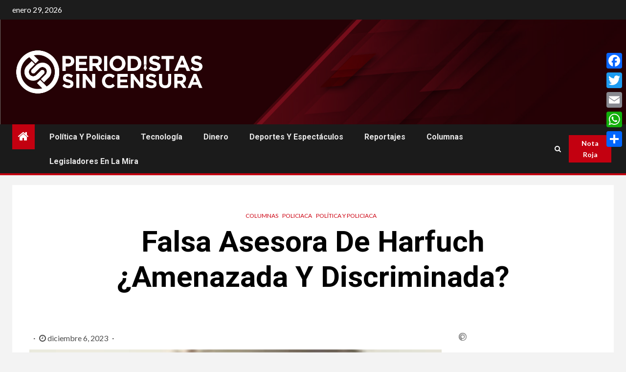

--- FILE ---
content_type: text/html; charset=UTF-8
request_url: https://www.periodistassincensura.com.mx/columna/falsa-asesora-de-harfuch-amenazada-y-discriminada/
body_size: 17984
content:
    <!doctype html>
<html lang="es">
    <head>
        <meta charset="UTF-8">
        <meta name="viewport" content="width=device-width, initial-scale=1">
        <link rel="profile" href="https://gmpg.org/xfn/11">

        <title>Falsa Asesora De Harfuch ¿Amenazada Y Discriminada? &#8211; Periodistas Sin Censura</title>
		    <!-- PVC Template -->
    <script type="text/template" id="pvc-stats-view-template">
    <i class="pvc-stats-icon large" aria-hidden="true"><svg aria-hidden="true" focusable="false" data-prefix="far" data-icon="chart-bar" role="img" xmlns="http://www.w3.org/2000/svg" viewBox="0 0 512 512" class="svg-inline--fa fa-chart-bar fa-w-16 fa-2x"><path fill="currentColor" d="M396.8 352h22.4c6.4 0 12.8-6.4 12.8-12.8V108.8c0-6.4-6.4-12.8-12.8-12.8h-22.4c-6.4 0-12.8 6.4-12.8 12.8v230.4c0 6.4 6.4 12.8 12.8 12.8zm-192 0h22.4c6.4 0 12.8-6.4 12.8-12.8V140.8c0-6.4-6.4-12.8-12.8-12.8h-22.4c-6.4 0-12.8 6.4-12.8 12.8v198.4c0 6.4 6.4 12.8 12.8 12.8zm96 0h22.4c6.4 0 12.8-6.4 12.8-12.8V204.8c0-6.4-6.4-12.8-12.8-12.8h-22.4c-6.4 0-12.8 6.4-12.8 12.8v134.4c0 6.4 6.4 12.8 12.8 12.8zM496 400H48V80c0-8.84-7.16-16-16-16H16C7.16 64 0 71.16 0 80v336c0 17.67 14.33 32 32 32h464c8.84 0 16-7.16 16-16v-16c0-8.84-7.16-16-16-16zm-387.2-48h22.4c6.4 0 12.8-6.4 12.8-12.8v-70.4c0-6.4-6.4-12.8-12.8-12.8h-22.4c-6.4 0-12.8 6.4-12.8 12.8v70.4c0 6.4 6.4 12.8 12.8 12.8z" class=""></path></svg></i> 
	34582 <%= total_view %> Vistas Totales	<% if ( today_view > 0 ) { %>
		<span class="views_today">, 18 <%= today_view %> Vistas del Día</span>
	<% } %>
	</span>
	</script>
		    <meta name='robots' content='max-image-preview:large' />
<link rel='dns-prefetch' href='//static.addtoany.com' />
<link rel='dns-prefetch' href='//fonts.googleapis.com' />
<link rel="alternate" type="application/rss+xml" title="Periodistas Sin Censura &raquo; Feed" href="https://www.periodistassincensura.com.mx/feed/" />
<link rel="alternate" type="application/rss+xml" title="Periodistas Sin Censura &raquo; Feed de los comentarios" href="https://www.periodistassincensura.com.mx/comments/feed/" />
<link rel="alternate" type="application/rss+xml" title="Periodistas Sin Censura &raquo; Comentario Falsa Asesora De Harfuch ¿Amenazada Y Discriminada? del feed" href="https://www.periodistassincensura.com.mx/columna/falsa-asesora-de-harfuch-amenazada-y-discriminada/feed/" />
<script type="text/javascript">
/* <![CDATA[ */
window._wpemojiSettings = {"baseUrl":"https:\/\/s.w.org\/images\/core\/emoji\/14.0.0\/72x72\/","ext":".png","svgUrl":"https:\/\/s.w.org\/images\/core\/emoji\/14.0.0\/svg\/","svgExt":".svg","source":{"concatemoji":"https:\/\/www.periodistassincensura.com.mx\/wp-includes\/js\/wp-emoji-release.min.js?ver=6.4.7"}};
/*! This file is auto-generated */
!function(i,n){var o,s,e;function c(e){try{var t={supportTests:e,timestamp:(new Date).valueOf()};sessionStorage.setItem(o,JSON.stringify(t))}catch(e){}}function p(e,t,n){e.clearRect(0,0,e.canvas.width,e.canvas.height),e.fillText(t,0,0);var t=new Uint32Array(e.getImageData(0,0,e.canvas.width,e.canvas.height).data),r=(e.clearRect(0,0,e.canvas.width,e.canvas.height),e.fillText(n,0,0),new Uint32Array(e.getImageData(0,0,e.canvas.width,e.canvas.height).data));return t.every(function(e,t){return e===r[t]})}function u(e,t,n){switch(t){case"flag":return n(e,"\ud83c\udff3\ufe0f\u200d\u26a7\ufe0f","\ud83c\udff3\ufe0f\u200b\u26a7\ufe0f")?!1:!n(e,"\ud83c\uddfa\ud83c\uddf3","\ud83c\uddfa\u200b\ud83c\uddf3")&&!n(e,"\ud83c\udff4\udb40\udc67\udb40\udc62\udb40\udc65\udb40\udc6e\udb40\udc67\udb40\udc7f","\ud83c\udff4\u200b\udb40\udc67\u200b\udb40\udc62\u200b\udb40\udc65\u200b\udb40\udc6e\u200b\udb40\udc67\u200b\udb40\udc7f");case"emoji":return!n(e,"\ud83e\udef1\ud83c\udffb\u200d\ud83e\udef2\ud83c\udfff","\ud83e\udef1\ud83c\udffb\u200b\ud83e\udef2\ud83c\udfff")}return!1}function f(e,t,n){var r="undefined"!=typeof WorkerGlobalScope&&self instanceof WorkerGlobalScope?new OffscreenCanvas(300,150):i.createElement("canvas"),a=r.getContext("2d",{willReadFrequently:!0}),o=(a.textBaseline="top",a.font="600 32px Arial",{});return e.forEach(function(e){o[e]=t(a,e,n)}),o}function t(e){var t=i.createElement("script");t.src=e,t.defer=!0,i.head.appendChild(t)}"undefined"!=typeof Promise&&(o="wpEmojiSettingsSupports",s=["flag","emoji"],n.supports={everything:!0,everythingExceptFlag:!0},e=new Promise(function(e){i.addEventListener("DOMContentLoaded",e,{once:!0})}),new Promise(function(t){var n=function(){try{var e=JSON.parse(sessionStorage.getItem(o));if("object"==typeof e&&"number"==typeof e.timestamp&&(new Date).valueOf()<e.timestamp+604800&&"object"==typeof e.supportTests)return e.supportTests}catch(e){}return null}();if(!n){if("undefined"!=typeof Worker&&"undefined"!=typeof OffscreenCanvas&&"undefined"!=typeof URL&&URL.createObjectURL&&"undefined"!=typeof Blob)try{var e="postMessage("+f.toString()+"("+[JSON.stringify(s),u.toString(),p.toString()].join(",")+"));",r=new Blob([e],{type:"text/javascript"}),a=new Worker(URL.createObjectURL(r),{name:"wpTestEmojiSupports"});return void(a.onmessage=function(e){c(n=e.data),a.terminate(),t(n)})}catch(e){}c(n=f(s,u,p))}t(n)}).then(function(e){for(var t in e)n.supports[t]=e[t],n.supports.everything=n.supports.everything&&n.supports[t],"flag"!==t&&(n.supports.everythingExceptFlag=n.supports.everythingExceptFlag&&n.supports[t]);n.supports.everythingExceptFlag=n.supports.everythingExceptFlag&&!n.supports.flag,n.DOMReady=!1,n.readyCallback=function(){n.DOMReady=!0}}).then(function(){return e}).then(function(){var e;n.supports.everything||(n.readyCallback(),(e=n.source||{}).concatemoji?t(e.concatemoji):e.wpemoji&&e.twemoji&&(t(e.twemoji),t(e.wpemoji)))}))}((window,document),window._wpemojiSettings);
/* ]]> */
</script>
<style id='wp-emoji-styles-inline-css' type='text/css'>

	img.wp-smiley, img.emoji {
		display: inline !important;
		border: none !important;
		box-shadow: none !important;
		height: 1em !important;
		width: 1em !important;
		margin: 0 0.07em !important;
		vertical-align: -0.1em !important;
		background: none !important;
		padding: 0 !important;
	}
</style>
<link rel='stylesheet' id='wp-block-library-css' href='https://www.periodistassincensura.com.mx/wp-includes/css/dist/block-library/style.min.css?ver=6.4.7' type='text/css' media='all' />
<style id='classic-theme-styles-inline-css' type='text/css'>
/*! This file is auto-generated */
.wp-block-button__link{color:#fff;background-color:#32373c;border-radius:9999px;box-shadow:none;text-decoration:none;padding:calc(.667em + 2px) calc(1.333em + 2px);font-size:1.125em}.wp-block-file__button{background:#32373c;color:#fff;text-decoration:none}
</style>
<style id='global-styles-inline-css' type='text/css'>
body{--wp--preset--color--black: #000000;--wp--preset--color--cyan-bluish-gray: #abb8c3;--wp--preset--color--white: #ffffff;--wp--preset--color--pale-pink: #f78da7;--wp--preset--color--vivid-red: #cf2e2e;--wp--preset--color--luminous-vivid-orange: #ff6900;--wp--preset--color--luminous-vivid-amber: #fcb900;--wp--preset--color--light-green-cyan: #7bdcb5;--wp--preset--color--vivid-green-cyan: #00d084;--wp--preset--color--pale-cyan-blue: #8ed1fc;--wp--preset--color--vivid-cyan-blue: #0693e3;--wp--preset--color--vivid-purple: #9b51e0;--wp--preset--gradient--vivid-cyan-blue-to-vivid-purple: linear-gradient(135deg,rgba(6,147,227,1) 0%,rgb(155,81,224) 100%);--wp--preset--gradient--light-green-cyan-to-vivid-green-cyan: linear-gradient(135deg,rgb(122,220,180) 0%,rgb(0,208,130) 100%);--wp--preset--gradient--luminous-vivid-amber-to-luminous-vivid-orange: linear-gradient(135deg,rgba(252,185,0,1) 0%,rgba(255,105,0,1) 100%);--wp--preset--gradient--luminous-vivid-orange-to-vivid-red: linear-gradient(135deg,rgba(255,105,0,1) 0%,rgb(207,46,46) 100%);--wp--preset--gradient--very-light-gray-to-cyan-bluish-gray: linear-gradient(135deg,rgb(238,238,238) 0%,rgb(169,184,195) 100%);--wp--preset--gradient--cool-to-warm-spectrum: linear-gradient(135deg,rgb(74,234,220) 0%,rgb(151,120,209) 20%,rgb(207,42,186) 40%,rgb(238,44,130) 60%,rgb(251,105,98) 80%,rgb(254,248,76) 100%);--wp--preset--gradient--blush-light-purple: linear-gradient(135deg,rgb(255,206,236) 0%,rgb(152,150,240) 100%);--wp--preset--gradient--blush-bordeaux: linear-gradient(135deg,rgb(254,205,165) 0%,rgb(254,45,45) 50%,rgb(107,0,62) 100%);--wp--preset--gradient--luminous-dusk: linear-gradient(135deg,rgb(255,203,112) 0%,rgb(199,81,192) 50%,rgb(65,88,208) 100%);--wp--preset--gradient--pale-ocean: linear-gradient(135deg,rgb(255,245,203) 0%,rgb(182,227,212) 50%,rgb(51,167,181) 100%);--wp--preset--gradient--electric-grass: linear-gradient(135deg,rgb(202,248,128) 0%,rgb(113,206,126) 100%);--wp--preset--gradient--midnight: linear-gradient(135deg,rgb(2,3,129) 0%,rgb(40,116,252) 100%);--wp--preset--font-size--small: 13px;--wp--preset--font-size--medium: 20px;--wp--preset--font-size--large: 36px;--wp--preset--font-size--x-large: 42px;--wp--preset--spacing--20: 0.44rem;--wp--preset--spacing--30: 0.67rem;--wp--preset--spacing--40: 1rem;--wp--preset--spacing--50: 1.5rem;--wp--preset--spacing--60: 2.25rem;--wp--preset--spacing--70: 3.38rem;--wp--preset--spacing--80: 5.06rem;--wp--preset--shadow--natural: 6px 6px 9px rgba(0, 0, 0, 0.2);--wp--preset--shadow--deep: 12px 12px 50px rgba(0, 0, 0, 0.4);--wp--preset--shadow--sharp: 6px 6px 0px rgba(0, 0, 0, 0.2);--wp--preset--shadow--outlined: 6px 6px 0px -3px rgba(255, 255, 255, 1), 6px 6px rgba(0, 0, 0, 1);--wp--preset--shadow--crisp: 6px 6px 0px rgba(0, 0, 0, 1);}:where(.is-layout-flex){gap: 0.5em;}:where(.is-layout-grid){gap: 0.5em;}body .is-layout-flow > .alignleft{float: left;margin-inline-start: 0;margin-inline-end: 2em;}body .is-layout-flow > .alignright{float: right;margin-inline-start: 2em;margin-inline-end: 0;}body .is-layout-flow > .aligncenter{margin-left: auto !important;margin-right: auto !important;}body .is-layout-constrained > .alignleft{float: left;margin-inline-start: 0;margin-inline-end: 2em;}body .is-layout-constrained > .alignright{float: right;margin-inline-start: 2em;margin-inline-end: 0;}body .is-layout-constrained > .aligncenter{margin-left: auto !important;margin-right: auto !important;}body .is-layout-constrained > :where(:not(.alignleft):not(.alignright):not(.alignfull)){max-width: var(--wp--style--global--content-size);margin-left: auto !important;margin-right: auto !important;}body .is-layout-constrained > .alignwide{max-width: var(--wp--style--global--wide-size);}body .is-layout-flex{display: flex;}body .is-layout-flex{flex-wrap: wrap;align-items: center;}body .is-layout-flex > *{margin: 0;}body .is-layout-grid{display: grid;}body .is-layout-grid > *{margin: 0;}:where(.wp-block-columns.is-layout-flex){gap: 2em;}:where(.wp-block-columns.is-layout-grid){gap: 2em;}:where(.wp-block-post-template.is-layout-flex){gap: 1.25em;}:where(.wp-block-post-template.is-layout-grid){gap: 1.25em;}.has-black-color{color: var(--wp--preset--color--black) !important;}.has-cyan-bluish-gray-color{color: var(--wp--preset--color--cyan-bluish-gray) !important;}.has-white-color{color: var(--wp--preset--color--white) !important;}.has-pale-pink-color{color: var(--wp--preset--color--pale-pink) !important;}.has-vivid-red-color{color: var(--wp--preset--color--vivid-red) !important;}.has-luminous-vivid-orange-color{color: var(--wp--preset--color--luminous-vivid-orange) !important;}.has-luminous-vivid-amber-color{color: var(--wp--preset--color--luminous-vivid-amber) !important;}.has-light-green-cyan-color{color: var(--wp--preset--color--light-green-cyan) !important;}.has-vivid-green-cyan-color{color: var(--wp--preset--color--vivid-green-cyan) !important;}.has-pale-cyan-blue-color{color: var(--wp--preset--color--pale-cyan-blue) !important;}.has-vivid-cyan-blue-color{color: var(--wp--preset--color--vivid-cyan-blue) !important;}.has-vivid-purple-color{color: var(--wp--preset--color--vivid-purple) !important;}.has-black-background-color{background-color: var(--wp--preset--color--black) !important;}.has-cyan-bluish-gray-background-color{background-color: var(--wp--preset--color--cyan-bluish-gray) !important;}.has-white-background-color{background-color: var(--wp--preset--color--white) !important;}.has-pale-pink-background-color{background-color: var(--wp--preset--color--pale-pink) !important;}.has-vivid-red-background-color{background-color: var(--wp--preset--color--vivid-red) !important;}.has-luminous-vivid-orange-background-color{background-color: var(--wp--preset--color--luminous-vivid-orange) !important;}.has-luminous-vivid-amber-background-color{background-color: var(--wp--preset--color--luminous-vivid-amber) !important;}.has-light-green-cyan-background-color{background-color: var(--wp--preset--color--light-green-cyan) !important;}.has-vivid-green-cyan-background-color{background-color: var(--wp--preset--color--vivid-green-cyan) !important;}.has-pale-cyan-blue-background-color{background-color: var(--wp--preset--color--pale-cyan-blue) !important;}.has-vivid-cyan-blue-background-color{background-color: var(--wp--preset--color--vivid-cyan-blue) !important;}.has-vivid-purple-background-color{background-color: var(--wp--preset--color--vivid-purple) !important;}.has-black-border-color{border-color: var(--wp--preset--color--black) !important;}.has-cyan-bluish-gray-border-color{border-color: var(--wp--preset--color--cyan-bluish-gray) !important;}.has-white-border-color{border-color: var(--wp--preset--color--white) !important;}.has-pale-pink-border-color{border-color: var(--wp--preset--color--pale-pink) !important;}.has-vivid-red-border-color{border-color: var(--wp--preset--color--vivid-red) !important;}.has-luminous-vivid-orange-border-color{border-color: var(--wp--preset--color--luminous-vivid-orange) !important;}.has-luminous-vivid-amber-border-color{border-color: var(--wp--preset--color--luminous-vivid-amber) !important;}.has-light-green-cyan-border-color{border-color: var(--wp--preset--color--light-green-cyan) !important;}.has-vivid-green-cyan-border-color{border-color: var(--wp--preset--color--vivid-green-cyan) !important;}.has-pale-cyan-blue-border-color{border-color: var(--wp--preset--color--pale-cyan-blue) !important;}.has-vivid-cyan-blue-border-color{border-color: var(--wp--preset--color--vivid-cyan-blue) !important;}.has-vivid-purple-border-color{border-color: var(--wp--preset--color--vivid-purple) !important;}.has-vivid-cyan-blue-to-vivid-purple-gradient-background{background: var(--wp--preset--gradient--vivid-cyan-blue-to-vivid-purple) !important;}.has-light-green-cyan-to-vivid-green-cyan-gradient-background{background: var(--wp--preset--gradient--light-green-cyan-to-vivid-green-cyan) !important;}.has-luminous-vivid-amber-to-luminous-vivid-orange-gradient-background{background: var(--wp--preset--gradient--luminous-vivid-amber-to-luminous-vivid-orange) !important;}.has-luminous-vivid-orange-to-vivid-red-gradient-background{background: var(--wp--preset--gradient--luminous-vivid-orange-to-vivid-red) !important;}.has-very-light-gray-to-cyan-bluish-gray-gradient-background{background: var(--wp--preset--gradient--very-light-gray-to-cyan-bluish-gray) !important;}.has-cool-to-warm-spectrum-gradient-background{background: var(--wp--preset--gradient--cool-to-warm-spectrum) !important;}.has-blush-light-purple-gradient-background{background: var(--wp--preset--gradient--blush-light-purple) !important;}.has-blush-bordeaux-gradient-background{background: var(--wp--preset--gradient--blush-bordeaux) !important;}.has-luminous-dusk-gradient-background{background: var(--wp--preset--gradient--luminous-dusk) !important;}.has-pale-ocean-gradient-background{background: var(--wp--preset--gradient--pale-ocean) !important;}.has-electric-grass-gradient-background{background: var(--wp--preset--gradient--electric-grass) !important;}.has-midnight-gradient-background{background: var(--wp--preset--gradient--midnight) !important;}.has-small-font-size{font-size: var(--wp--preset--font-size--small) !important;}.has-medium-font-size{font-size: var(--wp--preset--font-size--medium) !important;}.has-large-font-size{font-size: var(--wp--preset--font-size--large) !important;}.has-x-large-font-size{font-size: var(--wp--preset--font-size--x-large) !important;}
.wp-block-navigation a:where(:not(.wp-element-button)){color: inherit;}
:where(.wp-block-post-template.is-layout-flex){gap: 1.25em;}:where(.wp-block-post-template.is-layout-grid){gap: 1.25em;}
:where(.wp-block-columns.is-layout-flex){gap: 2em;}:where(.wp-block-columns.is-layout-grid){gap: 2em;}
.wp-block-pullquote{font-size: 1.5em;line-height: 1.6;}
</style>
<link rel='stylesheet' id='dashicons-css' href='https://www.periodistassincensura.com.mx/wp-includes/css/dashicons.min.css?ver=6.4.7' type='text/css' media='all' />
<link rel='stylesheet' id='everest-forms-general-css' href='https://www.periodistassincensura.com.mx/wp-content/plugins/everest-forms/assets/css/everest-forms.css?ver=2.0.6' type='text/css' media='all' />
<link rel='stylesheet' id='a3-pvc-style-css' href='https://www.periodistassincensura.com.mx/wp-content/plugins/page-views-count/assets/css/style.min.css?ver=2.8.2' type='text/css' media='all' />
<link rel='stylesheet' id='font-awesome-css' href='https://www.periodistassincensura.com.mx/wp-content/themes/newsium/assets/font-awesome/css/font-awesome.min.css?ver=6.4.7' type='text/css' media='all' />
<link rel='stylesheet' id='bootstrap-css' href='https://www.periodistassincensura.com.mx/wp-content/themes/newsium/assets/bootstrap/css/bootstrap.min.css?ver=6.4.7' type='text/css' media='all' />
<link rel='stylesheet' id='slick-css-css' href='https://www.periodistassincensura.com.mx/wp-content/themes/newsium/assets/slick/css/slick.min.css?ver=6.4.7' type='text/css' media='all' />
<link rel='stylesheet' id='sidr-css' href='https://www.periodistassincensura.com.mx/wp-content/themes/newsium/assets/sidr/css/jquery.sidr.dark.css?ver=6.4.7' type='text/css' media='all' />
<link rel='stylesheet' id='magnific-popup-css' href='https://www.periodistassincensura.com.mx/wp-content/themes/newsium/assets/magnific-popup/magnific-popup.css?ver=6.4.7' type='text/css' media='all' />
<link rel='stylesheet' id='newsium-google-fonts-css' href='https://fonts.googleapis.com/css?family=Roboto:100,300,400,500,700|Lato:400,300,400italic,900,700&#038;subset=latin,latin-ext' type='text/css' media='all' />
<link rel='stylesheet' id='newsium-style-css' href='https://www.periodistassincensura.com.mx/wp-content/themes/newsium/style.css?ver=3.2.0' type='text/css' media='all' />
<link rel='stylesheet' id='a3pvc-css' href='//www.periodistassincensura.com.mx/wp-content/uploads/sass/pvc.min.css?ver=1698808066' type='text/css' media='all' />
<link rel='stylesheet' id='addtoany-css' href='https://www.periodistassincensura.com.mx/wp-content/plugins/add-to-any/addtoany.min.css?ver=1.16' type='text/css' media='all' />
<style id='addtoany-inline-css' type='text/css'>
@media screen and (max-width:980px){
.a2a_floating_style.a2a_vertical_style{display:none;}
}
@media screen and (min-width:981px){
.a2a_floating_style.a2a_default_style{display:none;}
}
</style>
<script type="text/javascript" id="addtoany-core-js-before">
/* <![CDATA[ */
window.a2a_config=window.a2a_config||{};a2a_config.callbacks=[];a2a_config.overlays=[];a2a_config.templates={};a2a_localize = {
	Share: "Compartir",
	Save: "Guardar",
	Subscribe: "Suscribir",
	Email: "Correo electrónico",
	Bookmark: "Marcador",
	ShowAll: "Mostrar todo",
	ShowLess: "Mostrar menos",
	FindServices: "Encontrar servicio(s)",
	FindAnyServiceToAddTo: "Encuentra al instante cualquier servicio para añadir a",
	PoweredBy: "Funciona con",
	ShareViaEmail: "Compartir por correo electrónico",
	SubscribeViaEmail: "Suscribirse a través de correo electrónico",
	BookmarkInYourBrowser: "Añadir a marcadores de tu navegador",
	BookmarkInstructions: "Presiona «Ctrl+D» o «\u2318+D» para añadir esta página a marcadores",
	AddToYourFavorites: "Añadir a tus favoritos",
	SendFromWebOrProgram: "Enviar desde cualquier dirección o programa de correo electrónico ",
	EmailProgram: "Programa de correo electrónico",
	More: "Más&#8230;",
	ThanksForSharing: "¡Gracias por compartir!",
	ThanksForFollowing: "¡Gracias por seguirnos!"
};
/* ]]> */
</script>
<script type="text/javascript" async src="https://static.addtoany.com/menu/page.js" id="addtoany-core-js"></script>
<script type="text/javascript" src="https://www.periodistassincensura.com.mx/wp-includes/js/jquery/jquery.min.js?ver=3.7.1" id="jquery-core-js"></script>
<script type="text/javascript" src="https://www.periodistassincensura.com.mx/wp-includes/js/jquery/jquery-migrate.min.js?ver=3.4.1" id="jquery-migrate-js"></script>
<script type="text/javascript" async src="https://www.periodistassincensura.com.mx/wp-content/plugins/add-to-any/addtoany.min.js?ver=1.1" id="addtoany-jquery-js"></script>
<script type="text/javascript" src="https://www.periodistassincensura.com.mx/wp-includes/js/underscore.min.js?ver=1.13.4" id="underscore-js"></script>
<script type="text/javascript" src="https://www.periodistassincensura.com.mx/wp-includes/js/backbone.min.js?ver=1.5.0" id="backbone-js"></script>
<script type="text/javascript" id="a3-pvc-backbone-js-extra">
/* <![CDATA[ */
var pvc_vars = {"rest_api_url":"https:\/\/www.periodistassincensura.com.mx\/wp-json\/pvc\/v1","ajax_url":"https:\/\/www.periodistassincensura.com.mx\/wp-admin\/admin-ajax.php","security":"fc3dc48dd7","ajax_load_type":"admin_ajax"};
/* ]]> */
</script>
<script type="text/javascript" src="https://www.periodistassincensura.com.mx/wp-content/plugins/page-views-count/assets/js/pvc.backbone.min.js?ver=2.8.2" id="a3-pvc-backbone-js"></script>
<script type="text/javascript" id="wp-statistics-tracker-js-extra">
/* <![CDATA[ */
var WP_Statistics_Tracker_Object = {"hitRequestUrl":"https:\/\/www.periodistassincensura.com.mx\/wp-json\/wp-statistics\/v2\/hit?wp_statistics_hit_rest=yes&track_all=1&current_page_type=post&current_page_id=9444&search_query&page_uri=L2NvbHVtbmEvZmFsc2EtYXNlc29yYS1kZS1oYXJmdWNoLWFtZW5hemFkYS15LWRpc2NyaW1pbmFkYS8","keepOnlineRequestUrl":"https:\/\/www.periodistassincensura.com.mx\/wp-json\/wp-statistics\/v2\/online?wp_statistics_hit_rest=yes&track_all=1&current_page_type=post&current_page_id=9444&search_query&page_uri=L2NvbHVtbmEvZmFsc2EtYXNlc29yYS1kZS1oYXJmdWNoLWFtZW5hemFkYS15LWRpc2NyaW1pbmFkYS8","option":{"dntEnabled":"1","cacheCompatibility":""}};
/* ]]> */
</script>
<script type="text/javascript" src="https://www.periodistassincensura.com.mx/wp-content/plugins/wp-statistics/assets/js/tracker.js?ver=6.4.7" id="wp-statistics-tracker-js"></script>
<link rel="https://api.w.org/" href="https://www.periodistassincensura.com.mx/wp-json/" /><link rel="alternate" type="application/json" href="https://www.periodistassincensura.com.mx/wp-json/wp/v2/posts/9444" /><link rel="EditURI" type="application/rsd+xml" title="RSD" href="https://www.periodistassincensura.com.mx/xmlrpc.php?rsd" />
<meta name="generator" content="WordPress 6.4.7" />
<meta name="generator" content="Everest Forms 2.0.6" />
<link rel="canonical" href="https://www.periodistassincensura.com.mx/columna/falsa-asesora-de-harfuch-amenazada-y-discriminada/" />
<link rel='shortlink' href='https://www.periodistassincensura.com.mx/?p=9444' />
<link rel="alternate" type="application/json+oembed" href="https://www.periodistassincensura.com.mx/wp-json/oembed/1.0/embed?url=https%3A%2F%2Fwww.periodistassincensura.com.mx%2Fcolumna%2Ffalsa-asesora-de-harfuch-amenazada-y-discriminada%2F" />
<link rel="alternate" type="text/xml+oembed" href="https://www.periodistassincensura.com.mx/wp-json/oembed/1.0/embed?url=https%3A%2F%2Fwww.periodistassincensura.com.mx%2Fcolumna%2Ffalsa-asesora-de-harfuch-amenazada-y-discriminada%2F&#038;format=xml" />
<!-- Analytics by WP Statistics v14.3.5 - https://wp-statistics.com/ -->
<link rel="pingback" href="https://www.periodistassincensura.com.mx/xmlrpc.php">        <style type="text/css">
                        .site-title,
            .site-description {
                position: absolute;
                clip: rect(1px, 1px, 1px, 1px);
                display: none;
            }

            
                        .elementor-default .elementor-section.elementor-section-full_width > .elementor-container,
            .elementor-default .elementor-section.elementor-section-boxed > .elementor-container,
            .elementor-page .elementor-section.elementor-section-full_width > .elementor-container,
            .elementor-page .elementor-section.elementor-section-boxed > .elementor-container{
                max-width: 1500px;
            }
            .align-content-left .elementor-section-stretched,
            .align-content-right .elementor-section-stretched {
                max-width: 100%;
                left: 0 !important;
            }

        </style>
        <link rel="icon" href="https://www.periodistassincensura.com.mx/wp-content/uploads/2021/11/cropped-dadd757f-7d92-4bdf-9886-a22777f27eda-32x32.jpg" sizes="32x32" />
<link rel="icon" href="https://www.periodistassincensura.com.mx/wp-content/uploads/2021/11/cropped-dadd757f-7d92-4bdf-9886-a22777f27eda-192x192.jpg" sizes="192x192" />
<link rel="apple-touch-icon" href="https://www.periodistassincensura.com.mx/wp-content/uploads/2021/11/cropped-dadd757f-7d92-4bdf-9886-a22777f27eda-180x180.jpg" />
<meta name="msapplication-TileImage" content="https://www.periodistassincensura.com.mx/wp-content/uploads/2021/11/cropped-dadd757f-7d92-4bdf-9886-a22777f27eda-270x270.jpg" />
    </head>

<body class="post-template-default single single-post postid-9444 single-format-standard wp-custom-logo wp-embed-responsive everest-forms-no-js aft-default-mode aft-sticky-sidebar aft-hide-comment-count-in-list aft-hide-minutes-read-in-list aft-hide-date-author-in-list default-content-layout content-with-single-sidebar align-content-left">
    <div id="af-preloader">
        <div class="af-fancy-spinner">
          <div class="af-ring"></div>
          <div class="af-ring"></div>
          <div class="af-dot"></div>
        </div>
    </div>

<div id="page" class="site">
    <a class="skip-link screen-reader-text" href="#content">Saltar al contenido</a>


            <header id="masthead" class="header-style1 header-layout-1">
                
                    <div class="top-header">
        <div class="container-wrapper">
            <div class="top-bar-flex">
                <div class="top-bar-left col-2">

                    
                    <div class="date-bar-left">
                                                    <span class="topbar-date">
                                        enero 29, 2026                                    </span>

                                                                    </div>
                </div>

                <div class="top-bar-right col-2">
  						<span class="aft-small-social-menu">
  							  						</span>
                </div>
            </div>
        </div>

    </div>
<div class="main-header  data-bg"
     data-background="https://www.periodistassincensura.com.mx/wp-content/uploads/2021/11/cropped-Banner-web-01-1.jpg">
    <div class="container-wrapper">
        <div class="af-container-row af-flex-container">
            <div class="col-3 float-l pad">
                <div class="logo-brand">
                    <div class="site-branding">
                        <a href="https://www.periodistassincensura.com.mx/" class="custom-logo-link" rel="home"><img width="1535" height="403" src="https://www.periodistassincensura.com.mx/wp-content/uploads/2021/11/cropped-Logo-Final-PSC-BW-04-1.webp" class="custom-logo" alt="Periodistas Sin Censura" decoding="async" fetchpriority="high" srcset="https://www.periodistassincensura.com.mx/wp-content/uploads/2021/11/cropped-Logo-Final-PSC-BW-04-1.webp 1535w, https://www.periodistassincensura.com.mx/wp-content/uploads/2021/11/cropped-Logo-Final-PSC-BW-04-1-300x79.webp 300w, https://www.periodistassincensura.com.mx/wp-content/uploads/2021/11/cropped-Logo-Final-PSC-BW-04-1-1024x269.webp 1024w, https://www.periodistassincensura.com.mx/wp-content/uploads/2021/11/cropped-Logo-Final-PSC-BW-04-1-768x202.webp 768w" sizes="(max-width: 1535px) 100vw, 1535px" /></a>                            <p class="site-title font-family-1">
                                <a href="https://www.periodistassincensura.com.mx/"
                                   rel="home">Periodistas Sin Censura</a>
                            </p>
                        
                                                    <p class="site-description">La Otra Cara de la Noticia</p>
                                            </div>
                </div>
            </div>

            <div class="col-66 float-l pad">
                            </div>
        </div>
    </div>

</div>

                <div class="header-menu-part">
                    <div id="main-navigation-bar" class="bottom-bar">
                        <div class="navigation-section-wrapper">
                            <div class="container-wrapper">
                                <div class="header-middle-part">
                                    <div class="navigation-container">
                                        <nav class="main-navigation clearfix">
                                                                                                <span class="aft-home-icon">
                                                                                        <a href="https://www.periodistassincensura.com.mx">
                                            <i class="fa fa-home" aria-hidden="true"></i>
                                        </a>
                                    </span>
                                                                                            <span class="toggle-menu" aria-controls="primary-menu"
                                                  aria-expanded="false">
                                                 <a href="javascript:void(0)" class="aft-void-menu">
                                        <span class="screen-reader-text">
                                            Menú principal                                        </span>
                                        <i class="ham"></i>
                                                      </a>
                                    </span>
                                            <div class="menu main-menu menu-desktop show-menu-border"><ul id="primary-menu" class="menu"><li id="menu-item-2436" class="menu-item menu-item-type-taxonomy menu-item-object-category current-post-ancestor current-menu-parent current-post-parent menu-item-2436"><a href="https://www.periodistassincensura.com.mx/category/politica-y-reportajes/">Política y Policiaca</a></li>
<li id="menu-item-2440" class="menu-item menu-item-type-taxonomy menu-item-object-category menu-item-2440"><a href="https://www.periodistassincensura.com.mx/category/tecnologia/">Tecnología</a></li>
<li id="menu-item-2437" class="menu-item menu-item-type-taxonomy menu-item-object-category menu-item-2437"><a href="https://www.periodistassincensura.com.mx/category/money/">Dinero</a></li>
<li id="menu-item-2434" class="menu-item menu-item-type-taxonomy menu-item-object-category menu-item-2434"><a href="https://www.periodistassincensura.com.mx/category/deportes-y-espectaculos/">Deportes y Espectáculos</a></li>
<li id="menu-item-2432" class="menu-item menu-item-type-taxonomy menu-item-object-category menu-item-2432"><a href="https://www.periodistassincensura.com.mx/category/deportes/">Reportajes</a></li>
<li id="menu-item-2431" class="menu-item menu-item-type-taxonomy menu-item-object-category current-post-ancestor current-menu-parent current-post-parent menu-item-2431"><a href="https://www.periodistassincensura.com.mx/category/columna/">Columnas</a></li>
<li id="menu-item-9135" class="menu-item menu-item-type-taxonomy menu-item-object-category menu-item-9135"><a href="https://www.periodistassincensura.com.mx/category/legisladores/">Legisladores en la Mira</a></li>
</ul></div>                                        </nav>
                                    </div>
                                </div>
                                <div class="header-right-part">
                                    <div class="af-search-wrap">
                                        <div class="search-overlay">
                                            <a href="#" title="Search" class="search-icon">
                                                <i class="fa fa-search"></i>
                                            </a>
                                            <div class="af-search-form">
                                                <form role="search" method="get" class="search-form" action="https://www.periodistassincensura.com.mx/">
				<label>
					<span class="screen-reader-text">Buscar:</span>
					<input type="search" class="search-field" placeholder="Buscar &hellip;" value="" name="s" />
				</label>
				<input type="submit" class="search-submit" value="Buscar" />
			</form>                                            </div>
                                        </div>
                                    </div>
                                                                                                                                                            <div class="custom-menu-link">
                                                <a href="">Nota Roja</a>
                                            </div>
                                        
                                        

                                </div>
                            </div>
                        </div>
                    </div>
                </div>
            </header>

            <!-- end slider-section -->
                    <header class="entry-header pos-rel ">
        <div class="container-wrapper ">    
            <div class="read-details af-container-block-wrapper">
                <div class="entry-header-details">
                                            <div class="figure-categories figure-categories-bg">
                            <ul class="cat-links"><li class="meta-category">
                             <a class="newsium-categories category-color-1" href="https://www.periodistassincensura.com.mx/category/columna/" alt="Ver todas las entradas en Columnas"> 
                                 Columnas
                             </a>
                        </li><li class="meta-category">
                             <a class="newsium-categories category-color-1" href="https://www.periodistassincensura.com.mx/category/policiaca/" alt="Ver todas las entradas en Policiaca"> 
                                 Policiaca
                             </a>
                        </li><li class="meta-category">
                             <a class="newsium-categories category-color-1" href="https://www.periodistassincensura.com.mx/category/politica-y-reportajes/" alt="Ver todas las entradas en Política y Policiaca"> 
                                 Política y Policiaca
                             </a>
                        </li></ul>                            
                        </div>
                                       
                    <h1 class="entry-title">Falsa Asesora De Harfuch ¿Amenazada Y Discriminada?</h1>                   
                    
                </div>
            </div>
        </div>

                    </header><!-- .entry-header -->

        <!-- end slider-section -->
        
    

    <div id="content" class="container-wrapper ">
    <div class="af-container-block-wrapper clearfix">
        <div id="primary" class="content-area ">
            <main id="main" class="site-main ">
                                    <article id="post-9444" class="post-9444 post type-post status-publish format-standard has-post-thumbnail hentry category-columna category-policiaca category-politica-y-reportajes">
                        <div class="entry-content-wrap read-single">

                            
                            <div class="post-meta-share-wrapper">
                                <div class="post-meta-detail">
                                    <span class="min-read-post-format">
                                                                            </span>
                                    <span class="entry-meta">
                                                                            </span>
                                                <span class="item-metadata posts-date">
                <i class="fa fa-clock-o"></i>
                diciembre 6, 2023            </span>
                                            <span class="min-read"></span>                                </div>
                                                            </div>
                                    <div class="read-img pos-rel">
                            <div class="post-thumbnail full-width-image">
                    <img width="750" height="1624" src="https://www.periodistassincensura.com.mx/wp-content/uploads/2023/04/cara-samantha.jpg" class="attachment-newsium-featured size-newsium-featured wp-post-image" alt="" decoding="async" loading="lazy" srcset="https://www.periodistassincensura.com.mx/wp-content/uploads/2023/04/cara-samantha.jpg 750w, https://www.periodistassincensura.com.mx/wp-content/uploads/2023/04/cara-samantha-139x300.jpg 139w, https://www.periodistassincensura.com.mx/wp-content/uploads/2023/04/cara-samantha-473x1024.jpg 473w, https://www.periodistassincensura.com.mx/wp-content/uploads/2023/04/cara-samantha-709x1536.jpg 709w" sizes="(max-width: 750px) 100vw, 750px" />                </div>
            
                    <span class="min-read-post-format">

                                            </span>

        </div>
                                    
            
                                

        <div class="entry-content read-details">
            <div></div>
<div></div>
<div></div>
<div><span style="font-size: large;"> </span></div>
<div><span style="font-size: large;"> </span></div>
<p><span style="font-size: large;"><b>*Eso dice Samantha Carolina Gómez Fonseca, quien se hace pasar como colaboradora del ex titular de la SSC y actual candidato a senador</b></span></p>
<div><span style="font-size: large;"><b> </b></span></div>
<div><span style="font-size: large;"><b> </b></span></div>
<div></div>
<div><span style="font-size: large;"><b> </b></span></div>
<div><span style="font-size: large;"><b>*En este espacio se han publicado en diversas ocasiones los actos de corrupción que presuntamente comete en el Reclusorio Sur</b></span></div>
<div><span style="font-size: large;"><b> </b></span></div>
<div><span style="font-size: large;"><b> </b></span></div>
<div></div>
<div><span style="font-size: large;"><b> </b></span></div>
<div><span style="font-size: large;"><b>*Custodios de ese penal y familiares de reos aseguran que esa persona es la encargada de rentar celulares para &#8220;desde adentro&#8221; se cometan extorsiones, robos, secuestros y asesinatos<br />
</b></span></p>
<div><span style="font-size: large;"><b> </b></span></div>
<div><span style="font-size: large;"><b> </b></span></div>
<div><span style="font-size: large;"><b> </b></span></div>
<div><span style="font-size: large;"><b> </b></span></div>
<div><span style="font-size: large;"><b>*Gómez Fonseca señala erróneamente que en este espacio se le ha amenazado y discriminado e incluso levantó una denuncia ante la FGJCDMX, la cual derivó en un apercibimiento</b></span></div>
<div><span style="font-size: large;"><b> </b></span></div>
<div><span style="font-size: large;"><b> </b></span></div>
<div><span style="font-size: large;"><b> </b></span></div>
</div>
<div><span style="font-size: large;"><b> </b></span></div>
<div>
<div></div>
<div><span style="font-size: large;"><b>*Se toma fotografías con políticos reconocidos de la 4T para presumirlos como sus &#8220;amigos&#8221;, cuando ni siquiera la conocen; además dice que es abogada y defensora de los Derechos Humanos</b></span></div>
<div><span style="font-size: large;"> </span></div>
<div><span style="font-size: large;"> </span></div>
<div><span style="font-size: large;"> </span></div>
<div><span style="font-size: large;"> </span></div>
<div><span style="font-size: large;"><b> </b></span></div>
<div><span style="font-size: large;"><b>PLUMA FUENTE</b></span></div>
<div><span style="font-size: large;"><b>JUAN BERMÚDEZ</b></span></div>
<div><span style="font-size: large;"> </span></div>
<div><span style="font-size: large;"> </span></div>
<div><span style="font-size: large;"> </span></div>
<div><span style="font-size: large;"> </span></div>
<div><span style="font-size: large;"> </span></div>
<div><span style="font-size: large;">Ahora resulta estimados lectores, que para la Fiscalía General de Justicia de la Ciudad de México (FGJCDMX), a cargo de Ernestina Godoy Ramos <img loading="lazy" decoding="async" class="size-medium wp-image-3733 alignright" src="https://www.periodistassincensura.com.mx/wp-content/uploads/2022/04/ERNESTINA-GODOY-300x187.jpg" alt="" width="300" height="187" srcset="https://www.periodistassincensura.com.mx/wp-content/uploads/2022/04/ERNESTINA-GODOY-300x187.jpg 300w, https://www.periodistassincensura.com.mx/wp-content/uploads/2022/04/ERNESTINA-GODOY-768x479.jpg 768w, https://www.periodistassincensura.com.mx/wp-content/uploads/2022/04/ERNESTINA-GODOY.jpg 960w" sizes="(max-width: 300px) 100vw, 300px" />y para otras personas que son aprendices de todo y especialistas en nada, </span>muchos de quienes nos dedicamos a ejercer el noble oficio del periodismo somos delincuentes consumados además de que nos tildan de &#8220;amenazantes y discriminativos&#8221;.</div>
<div><span style="font-size: large;"> </span></div>
<div><span style="font-size: large;"> </span></div>
<div><span style="font-size: large;"> </span></div>
<div></div>
<div><span style="font-size: large;">Y por lo que veo, entre esos muchos está su humilde servidor. Les comento esto porque el pasado 28 de junio, la agente del Ministerio Público Helena Hortensia Corona Anaya, quien trabaja en la Fiscalía Desconcentrada de Investigación en Agencias de Investigación Especializada a Turistas e Indígenas, abrió en mi contra las carpetas de investigación CI-FIGAP/GAP3/UI-LGBT-C/D/00113/04-2023 y la CI-FIGAP/GAP3/UI-LGBT-C/D/00113/04-2023 R1 por los delitos de amenazas y discriminación. ¡Háganme el bendito favor!.</span></div>
<div><span style="font-size: large;"> </span></div>
<div><span style="font-size: large;"> </span></div>
<div><span style="font-size: large;"> </span></div>
<div><span style="font-size: large;"> </span></div>
<div><span style="font-size: large;">Me enteré de esta situación debido hace unos días a mi domicilio particular me llegó un apercibimiento &#8211;el cual tuve que firmar de recibido, no sin antes leer de qué se trataba y cuya copia está en mi poder- promovido por una persona que al parecer es integrante de la comunidad LGBTTTI identificada como Samantha Carolina Gómez Fonseca, <img loading="lazy" decoding="async" class="size-full wp-image-7501 alignleft" src="https://www.periodistassincensura.com.mx/wp-content/uploads/2023/04/samantha-2.jpg" alt="" width="276" height="183" />a quien he mencionado en anteriores columnas debido a que por su comportamiento da a notar que tiene una dudosa calidad moral y aquí se explica esa apreciación que por supuesto no es una afirmación.</span></div>
<div><span style="font-size: large;"> </span></div>
<div><span style="font-size: large;"> </span></div>
<div><span style="font-size: large;"> </span></div>
<div><span style="font-size: large;"> </span></div>
<div><span style="font-size: large;">Y es que Samantha o como realmente se llame y tenga otro tipo de preferencias sexuales &#8211;que eso a mí me importa un comino porque puede hacer con su cuerpo lo que quiera-, se ha dedicado a fastidiar a custodios y familiares de personas que se encuentran en los distintos penales de la Ciudad de México.</span></div>
<div><span style="font-size: large;"> </span></div>
<div><span style="font-size: large;"> </span></div>
</div>
<div><span style="font-size: large;"> </span></div>
<div></div>
<div>
<div><span style="font-size: large;">Y esto no lo digo yo, no lo invento, son informes que me han proporcionado estas personas que se han visto afectadas por las presuntas malas acciones que comete al interior de las cárceles, principalmente en el Reclusorio Preventivo Varonil Sur, <img loading="lazy" decoding="async" class="size-medium wp-image-7499 alignright" src="https://www.periodistassincensura.com.mx/wp-content/uploads/2023/04/samantha-300x200.webp" alt="" width="300" height="200" srcset="https://www.periodistassincensura.com.mx/wp-content/uploads/2023/04/samantha-300x200.webp 300w, https://www.periodistassincensura.com.mx/wp-content/uploads/2023/04/samantha.webp 458w" sizes="(max-width: 300px) 100vw, 300px" />donde tiene su base de operaciones y hace lo que le viene en gana con el aval del Subsecretario del Sistema Penitenciario, Omar Reyes Colmenares.</span></div>
<div><span style="font-size: large;"> </span></div>
<div><span style="font-size: large;"> </span></div>
<div><span style="font-size: large;"> </span></div>
<div><span style="font-size: large;"> </span></div>
<div><span style="font-size: large;">¿Y a qué me refiero al decir que hace lo que quiere?, a que &#8211;insisto- de acuerdo con el testimonio de custodios y familiares de reos, se dedica a introducir y rentar teléfonos celulares <img loading="lazy" decoding="async" class="size-full wp-image-7500 alignleft" src="https://www.periodistassincensura.com.mx/wp-content/uploads/2023/04/samantha-1.jpg" alt="" width="183" height="275" />en el Reclusorio Sur, para que puedan extorsionar, robar, secuestrar e incluso planear asesinatos por medio de sus familiares y amigos que se encuentran en libertad. Incluso Samantha mete sus dos teléfonos al penal &#8211;lo cual está prohibido por el reglamento del Sistema Penitenciaro- para mantener comunicación con sus contactos.</span></div>
<div><span style="font-size: large;"> </span></div>
<div><span style="font-size: large;"> </span></div>
<div><span style="font-size: large;"> </span></div>
<div><span style="font-size: large;"> </span></div>
<div><span style="font-size: large;">Los informantes señalan que Samantha Carolina alias &#8220;La Samantha&#8221; acude a dicho penal para cobrar las rentas puntuales equivalentes a 300 pesos semanales por el uso de los aparatos telefónicos. Si tomamos en cuenta que en ese lugar hay 3000 celulares, estamos hablando que cada ocho días junta 900 mil pesos, equivalentes a 3 millones 600 mil pesos mensuales y nada más en ese rubro y en ese penal.</span></div>
<div><span style="font-size: large;"> </span></div>
<div><span style="font-size: large;"> </span></div>
<div></div>
<div><span style="font-size: large;"> </span></div>
<div><span style="font-size: large;">Dicen los informantes que ese dinero se lo entrega directamente a su pareja sentimental Daniel Talavera alias &#8220;El Carnes&#8221;, quien se encuentra en el Dormitorio 1, para que este a su vez le pase su buena tajada personalmente a Omar Reyes Colmenares. </span></div>
<div><span style="font-size: large;"> </span></div>
<div><span style="font-size: large;"> </span></div>
<div><span style="font-size: large;"> </span></div>
<div><span style="font-size: large;"> </span></div>
<div><span style="font-size: large;">&#8220;Nosotros hemos visto a (Reyes) Colmenares <img loading="lazy" decoding="async" class="size-full wp-image-8276 alignleft" src="https://www.periodistassincensura.com.mx/wp-content/uploads/2023/07/omar-reyes-colmenares-00.jpg" alt="" width="143" height="174" />cuando en determinadas noches, después de las 10:00 pm, llega al dormitorio 1 para ver a &#8220;El Carnes&#8221;; es bien sabido que va por su lana y a cambio de eso, Daniel mantiene sus privilegios&#8221;, señalan los inconformes, quienes han solicitado el anonimato para evitar posibles represalias.</span></div>
<div><span style="font-size: large;"> </span></div>
<div><span style="font-size: large;"> </span></div>
<div><span style="font-size: large;"> </span></div>
<div><span style="font-size: large;">Además, con anterioridad he mencionado &#8211;de acuerdo con la información altamente confiable que me proporcionan- en este espacio, que Samantha Carolina se ostenta como defensora de los derechos humanos, como abogada &#8211;aunque no cuenta con una cédula, de acuerdo con el Registro Nacional de Profesionistas- como diputada y que incluso promete a familiares de reos que les va a ayudar para que su consanguíneo salga en libertad, claro está mediante cierta cantidad de dinero, lo cual por supuesto que no cumple y se justifica con el argumento de que &#8220;no se pudo porque la situación sí está muy complicada&#8221;.</span></div>
<div><span style="font-size: large;"> </span></div>
<div><span style="font-size: large;"> </span></div>
<div><span style="font-size: large;"> </span></div>
<div><span style="font-size: large;"> </span></div>
<div><span style="font-size: large;">También se toma fotos en eventos, con políticos reconocidos que pertenecen a la 4T <img loading="lazy" decoding="async" class="size-medium wp-image-7597 alignleft" src="https://www.periodistassincensura.com.mx/wp-content/uploads/2023/04/pic-collage-samantha-259x300.jpg" alt="" width="259" height="300" srcset="https://www.periodistassincensura.com.mx/wp-content/uploads/2023/04/pic-collage-samantha-259x300.jpg 259w, https://www.periodistassincensura.com.mx/wp-content/uploads/2023/04/pic-collage-samantha-884x1024.jpg 884w, https://www.periodistassincensura.com.mx/wp-content/uploads/2023/04/pic-collage-samantha-768x890.jpg 768w, https://www.periodistassincensura.com.mx/wp-content/uploads/2023/04/pic-collage-samantha-1326x1536.jpg 1326w, https://www.periodistassincensura.com.mx/wp-content/uploads/2023/04/pic-collage-samantha-1024x1186.jpg 1024w, https://www.periodistassincensura.com.mx/wp-content/uploads/2023/04/pic-collage-samantha.jpg 1438w" sizes="(max-width: 259px) 100vw, 259px" />y asegura que los conoce, que son muy cercanos a ella y que además los asesora políticamente, lo cual es completamente falso. Ya he tenido &#8211;estimados amigos- acercamientos con algunos funcionarios que se han retratado con Samantha y me han dicho que &#8220;no la conozco, creo que recuerdo de cuando me pidió una foto pero hasta ahí&#8221;. </span></div>
<div><span style="font-size: large;"> </span></div>
<div><span style="font-size: large;"> </span></div>
<div><span style="font-size: large;"> </span></div>
<div><span style="font-size: large;"> </span></div>
<div><span style="font-size: large;"> </span></div>
<div><span style="font-size: large;">Uno de los que se deslindó por completo de esa persona es precisamente Omar Hamid García Harfuch, <img loading="lazy" decoding="async" class="size-full wp-image-9218 alignright" src="https://www.periodistassincensura.com.mx/wp-content/uploads/harfuch-enojado.jpg" alt="" width="275" height="183" />ex Secretario de Seguridad Ciudadana  y actual candidato al Senado de la República, quien dijo que nunca ha trabajado con ella ni ha tenido tratos ni tampoco ha sido su asesora.</span></div>
<div><span style="font-size: large;"> </span></div>
<div><span style="font-size: large;"> </span></div>
<div><span style="font-size: large;"> </span></div>
<div></div>
<div></div>
<div><span style="font-size: large;">Aún así, Samantha Carolina actualmente dice que en las próximas elecciones va a ser senadora y que será &#8220;ultrapoderosa&#8221; aunque obviamente nunca lo va a lograr porque no cuenta con la preparación ni con los recursos políticos y económicos para lograr ese objetivo, a menos que su padrino Omar Reyes Colmenares<img loading="lazy" decoding="async" class="size-medium wp-image-7036 alignleft" src="https://www.periodistassincensura.com.mx/wp-content/uploads/2023/02/OMAR-REYES-COLMENARES-01-231x300.jpg" alt="" width="231" height="300" srcset="https://www.periodistassincensura.com.mx/wp-content/uploads/2023/02/OMAR-REYES-COLMENARES-01-231x300.jpg 231w, https://www.periodistassincensura.com.mx/wp-content/uploads/2023/02/OMAR-REYES-COLMENARES-01.jpg 616w" sizes="(max-width: 231px) 100vw, 231px" /> le financie esa intención con el dinero que recaba por las rentas de los teléfonos celulares.</span></div>
<div><span style="font-size: large;"> </span></div>
<div><span style="font-size: large;"> </span></div>
<div><span style="font-size: large;"> </span></div>
<div><span style="font-size: large;"> </span></div>
<div><span style="font-size: large;">Y por si fuera poco, la protagonista de esta historia cuenta con antecedentes penales, pues estuvo presa en el Reclusorio Preventivo Varonil Norte por los delitos de robo y agresión. </span>El ingreso de Gómez Fonseca fue a las 5:30 de la mañana del 03 de octubre de 2007.</div>
<div></div>
<div></div>
<div></div>
<div></div>
<div><span style="font-size: large;">Este tema decidí tratarlo en mi columna y de forma muy profesional, porque Samantha asegura en sus denuncias que la he amenazado y discriminado, cuando <strong>JAMÁS HA SUCEDIDO ESO</strong>, porque no la conozco en persona y tampoco he hablado con ella; es decir <strong>MIENTE</strong> y por eso se lo digo públicamente para que la titular del Ministerio Público que se prestó a interponer esas denuncias contra mí, esté más que enterada que Gómez Fonseca falseó en sus declaraciones. Y yo únicamente hago mi trabajo.</span></div>
<div><span style="font-size: large;"> </span></div>
<div><span style="font-size: large;"> </span></div>
<div><span style="font-size: large;"> </span></div>
<div><span style="font-size: large;"> </span></div>
<div><span style="font-size: large;">¿En qué mundo vive usted Samantha Carolina?, ´¿acaso piensa que voy a perder mi tiempo amenazandola y discriminándola? ¿yo que ganaría con hacerlo?. A mí me ha llegado la información confiable sobre sus posibles malas conductas y se han publicado, pero me queda la duda: ¿donde está la amenaza? ¿cual es la discriminación?. Señálelas porque ya las busqué y no las encuentro por ningún lado. </span></div>
<div><span style="font-size: large;"> </span></div>
<div><span style="font-size: large;"> </span></div>
<div><span style="font-size: large;"> </span></div>
<div><span style="font-size: large;"> </span></div>
<div><span style="font-size: large;">Y le recuerdo que este proceder no solo lo ha aplicado conmigo sino también con otros de mis colegas, como una forma de evitar que sigamos exhibiendo sus &#8220;negocios&#8221;. También le informo Samantha que he consultado con mis abogados y sus acciones legales contra mi persona no proceden porque carecen de sustento y veracidad, entre otras cosas e insisto, yo únicamente hago mi trabajo que es el de informar no de plasmar chismes. </span></div>
<div><span style="font-size: large;"> </span></div>
<div><span style="font-size: large;"> </span></div>
<div><span style="font-size: large;"> </span></div>
<div><span style="font-size: large;"> </span></div>
<div><span style="font-size: large;"> </span></div>
<div><span style="font-size: large;">Mejor compórtese, ya no meta celulares de forma ilegal al Reclusorio Sur, deje de acosar sexualmente y amedrentar a los custodios<img loading="lazy" decoding="async" class="size-full wp-image-6776 alignleft" src="https://www.periodistassincensura.com.mx/wp-content/uploads/2023/01/custodios.jpg" alt="" width="300" height="168" /> a quienes ya los tiene &#8220;hasta la madre&#8221; &#8211;ellos mismos así lo dicen-; y por su causa, Reyes Colmenares ya no le permite mantener consigo sus aparatos telefónicos en horas de trabajo y obviamente se ven impedidos de avisar sobre cualquier situación de emergencia que llegue a ocurrir en esa cárcel. Incluso, ya han sido encarcelados algunos guardias cuando han sido &#8220;sorprendidos&#8221; utilizando celulares en el interior del reclusorio.</span></div>
<div><span style="font-size: large;"> </span></div>
<div><span style="font-size: large;"> </span></div>
<div><span style="font-size: large;"> </span></div>
<div><span style="font-size: large;"> </span></div>
<div><span style="font-size: large;">Y deje de fantasear con que es diputada y próximamente senadora &#8211;pues además ya hasta está ofreciendo chambas- pues con los que se ha fotografiado ni la conocen; además, su nombre ni siquiera figura en las listas de candidatos plurinominales ni de representación proporcional en ningún partido político. Ya hasta aquí le dejamos, porque considero que no vale la pena seguirle dedicando más líneas a su persona. Pero no sin antes hacerle saber, que cualquier cosa que me suceda o a mí familia, la responsabilizo directamente a usted y a la Ministerio Público que promovió las denuncias. Aquí lo dejo de manifiesto.</span></div>
<div><span style="font-size: large;"> </span></div>
<div><span style="font-size: large;"> </span></div>
<div><span style="font-size: large;"> </span></div>
<div><span style="font-size: large;"><b> </b></span></div>
<div><span style="font-size: large;"><b> </b></span></div>
<div><span style="font-size: large;"><b>APUNTES FIDEDIGNOS</b></span></div>
<div><span style="font-size: large;"> </span></div>
<div><span style="font-size: large;"> </span></div>
<div><span style="font-size: large;"> </span></div>
<div><span style="font-size: large;"> </span></div>
<div><span style="font-size: large;">En otro tema muchísimo más agradable estimados lectores, les comento que el ministro de la Suprema Corte de Justicia de la Nación (SCJN), Javier Laynez,<img loading="lazy" decoding="async" class="size-full wp-image-9445 alignright" src="https://www.periodistassincensura.com.mx/wp-content/uploads/javier-laynez.jpg" alt="" width="202" height="144" /> ha dado una bocanada de aire al Poder Judicial de de la Federación (PJF) luego de que concediera una suspensión con la que se frena la desaparición de 13 fideicomisos cuyos recursos ascienden a más de 15 mil millones de pesos.</span></div>
<div><span style="font-size: large;"> </span></div>
<div><span style="font-size: large;"> </span></div>
<div><span style="font-size: large;"> </span></div>
<div><span style="font-size: large;">Fue en la noche del martes 5 de diciembre que se dio a conocer que el ministro admitió a trámite las acciones de inconstitucionalidad que fueron promovidas por legisladores de la oposición con el objetivo de que el PJF no se quede sin estos recursos.<br />
</span></div>
<div><span style="font-size: large;"> </span></div>
<div><span style="font-size: large;"> </span></div>
<div><span style="font-size: large;"> </span></div>
<div><span style="font-size: large;"> </span></div>
<div><span style="font-size: large;">La acción de inconstitucionalidad 214/2023 fue presentada por senadores y la 220/2023 fue interpuesta por los diputados&#8230;.<b>¡¡¡¡¡SEGUIREMOS INFORMANDO!!!!!</b></span></div>
<div><b><span style="font-size: large;"> </span></b></div>
<div><b><span style="font-size: large;"> </span></b></div>
<div><b><span style="font-size: large;"> </span></b></div>
<div><b><span style="font-size: large;"> </span></b></div>
<div><b><span style="font-size: large;">DUDAS, COMENTARIOS, ACLARACIONES Y AMENAZAS:<br />
</span></b></div>
<div><b><span style="font-size: large;"><a href="/cdn-cgi/l/email-protection" class="__cf_email__" data-cfemail="4a203f2b24292225382f3a25383e2f382579730a2d272b232664292527">[email&#160;protected]</a></span></b></div>
</div>
<div class="pvc_clear"></div>
<p id="pvc_stats_9444" class="pvc_stats all  pvc_load_by_ajax_update" data-element-id="9444" style=""><i class="pvc-stats-icon large" aria-hidden="true"><svg aria-hidden="true" focusable="false" data-prefix="far" data-icon="chart-bar" role="img" xmlns="http://www.w3.org/2000/svg" viewBox="0 0 512 512" class="svg-inline--fa fa-chart-bar fa-w-16 fa-2x"><path fill="currentColor" d="M396.8 352h22.4c6.4 0 12.8-6.4 12.8-12.8V108.8c0-6.4-6.4-12.8-12.8-12.8h-22.4c-6.4 0-12.8 6.4-12.8 12.8v230.4c0 6.4 6.4 12.8 12.8 12.8zm-192 0h22.4c6.4 0 12.8-6.4 12.8-12.8V140.8c0-6.4-6.4-12.8-12.8-12.8h-22.4c-6.4 0-12.8 6.4-12.8 12.8v198.4c0 6.4 6.4 12.8 12.8 12.8zm96 0h22.4c6.4 0 12.8-6.4 12.8-12.8V204.8c0-6.4-6.4-12.8-12.8-12.8h-22.4c-6.4 0-12.8 6.4-12.8 12.8v134.4c0 6.4 6.4 12.8 12.8 12.8zM496 400H48V80c0-8.84-7.16-16-16-16H16C7.16 64 0 71.16 0 80v336c0 17.67 14.33 32 32 32h464c8.84 0 16-7.16 16-16v-16c0-8.84-7.16-16-16-16zm-387.2-48h22.4c6.4 0 12.8-6.4 12.8-12.8v-70.4c0-6.4-6.4-12.8-12.8-12.8h-22.4c-6.4 0-12.8 6.4-12.8 12.8v70.4c0 6.4 6.4 12.8 12.8 12.8z" class=""></path></svg></i> <img loading="lazy" decoding="async" width="16" height="16" alt="Loading" src="https://www.periodistassincensura.com.mx/wp-content/plugins/page-views-count/ajax-loader-2x.gif" border=0 /></p>
<div class="pvc_clear"></div>
<div class="addtoany_share_save_container addtoany_content addtoany_content_bottom"><div class="a2a_kit a2a_kit_size_32 addtoany_list" data-a2a-url="https://www.periodistassincensura.com.mx/columna/falsa-asesora-de-harfuch-amenazada-y-discriminada/" data-a2a-title="Falsa Asesora De Harfuch ¿Amenazada Y Discriminada?"><a class="a2a_button_facebook" href="https://www.addtoany.com/add_to/facebook?linkurl=https%3A%2F%2Fwww.periodistassincensura.com.mx%2Fcolumna%2Ffalsa-asesora-de-harfuch-amenazada-y-discriminada%2F&amp;linkname=Falsa%20Asesora%20De%20Harfuch%20%C2%BFAmenazada%20Y%20Discriminada%3F" title="Facebook" rel="nofollow noopener" target="_blank"></a><a class="a2a_button_twitter" href="https://www.addtoany.com/add_to/twitter?linkurl=https%3A%2F%2Fwww.periodistassincensura.com.mx%2Fcolumna%2Ffalsa-asesora-de-harfuch-amenazada-y-discriminada%2F&amp;linkname=Falsa%20Asesora%20De%20Harfuch%20%C2%BFAmenazada%20Y%20Discriminada%3F" title="Twitter" rel="nofollow noopener" target="_blank"></a><a class="a2a_button_email" href="https://www.addtoany.com/add_to/email?linkurl=https%3A%2F%2Fwww.periodistassincensura.com.mx%2Fcolumna%2Ffalsa-asesora-de-harfuch-amenazada-y-discriminada%2F&amp;linkname=Falsa%20Asesora%20De%20Harfuch%20%C2%BFAmenazada%20Y%20Discriminada%3F" title="Email" rel="nofollow noopener" target="_blank"></a><a class="a2a_button_whatsapp" href="https://www.addtoany.com/add_to/whatsapp?linkurl=https%3A%2F%2Fwww.periodistassincensura.com.mx%2Fcolumna%2Ffalsa-asesora-de-harfuch-amenazada-y-discriminada%2F&amp;linkname=Falsa%20Asesora%20De%20Harfuch%20%C2%BFAmenazada%20Y%20Discriminada%3F" title="WhatsApp" rel="nofollow noopener" target="_blank"></a><a class="a2a_dd addtoany_share_save addtoany_share" href="https://www.addtoany.com/share"></a></div></div>                            <div class="post-item-metadata entry-meta">
                                    </div>
                                            </div><!-- .entry-content -->
                        </div>
                        <div class="aft-comment-related-wrap">
                            
<div id="comments" class="comments-area">

		<div id="respond" class="comment-respond">
		<h3 id="reply-title" class="comment-reply-title">Deja una respuesta <small><a rel="nofollow" id="cancel-comment-reply-link" href="/columna/falsa-asesora-de-harfuch-amenazada-y-discriminada/#respond" style="display:none;">Cancelar la respuesta</a></small></h3><form action="https://www.periodistassincensura.com.mx/wp-comments-post.php" method="post" id="commentform" class="comment-form" novalidate><p class="comment-notes"><span id="email-notes">Tu dirección de correo electrónico no será publicada.</span> <span class="required-field-message">Los campos obligatorios están marcados con <span class="required">*</span></span></p><p class="comment-form-comment"><label for="comment">Comentario <span class="required">*</span></label> <textarea id="comment" name="comment" cols="45" rows="8" maxlength="65525" required></textarea></p><p class="comment-form-author"><label for="author">Nombre <span class="required">*</span></label> <input id="author" name="author" type="text" value="" size="30" maxlength="245" autocomplete="name" required /></p>
<p class="comment-form-email"><label for="email">Correo electrónico <span class="required">*</span></label> <input id="email" name="email" type="email" value="" size="30" maxlength="100" aria-describedby="email-notes" autocomplete="email" required /></p>
<p class="comment-form-url"><label for="url">Web</label> <input id="url" name="url" type="url" value="" size="30" maxlength="200" autocomplete="url" /></p>
<p class="comment-form-cookies-consent"><input id="wp-comment-cookies-consent" name="wp-comment-cookies-consent" type="checkbox" value="yes" /> <label for="wp-comment-cookies-consent">Guarda mi nombre, correo electrónico y web en este navegador para la próxima vez que comente.</label></p>
<p class="form-submit"><input name="submit" type="submit" id="submit" class="submit" value="Publicar el comentario" /> <input type='hidden' name='comment_post_ID' value='9444' id='comment_post_ID' />
<input type='hidden' name='comment_parent' id='comment_parent' value='0' />
</p></form>	</div><!-- #respond -->
	
</div><!-- #comments -->
                            
                            
<div class="promotionspace enable-promotionspace">

        <div class="af-reated-posts grid-layout">
                            <h4 class="widget-title header-after1">
                            <span class="header-after">
                                Más historias                            </span>
                </h4>
                        <div class="af-container-row clearfix">
                                    <div class="col-3 float-l pad latest-posts-grid af-sec-post" data-mh="latest-posts-grid">
                        <div class="read-single color-pad af-category-inside-img">
                            <div class="read-img pos-rel read-bg-img">
                                <a href="https://www.periodistassincensura.com.mx/columna/inservibles-inhibidores-de-senal-en-reclusorios/">
                                <img width="258" height="180" src="https://www.periodistassincensura.com.mx/wp-content/uploads/2026/01/reos-celular.webp" class="attachment-newsium-medium size-newsium-medium wp-post-image" alt="" decoding="async" loading="lazy" />                                </a>
                                <div class="read-categories">
                                                                                <ul class="cat-links"><li class="meta-category">
                             <a class="newsium-categories category-color-1" href="https://www.periodistassincensura.com.mx/category/columna/" alt="Ver todas las entradas en Columnas"> 
                                 Columnas
                             </a>
                        </li><li class="meta-category">
                             <a class="newsium-categories category-color-1" href="https://www.periodistassincensura.com.mx/category/politica-y-reportajes/" alt="Ver todas las entradas en Política y Policiaca"> 
                                 Política y Policiaca
                             </a>
                        </li></ul>                                </div>
                                <span class="min-read-post-format af-with-category">
                                <span class="min-read"></span>
                                </span>

                            </div>
                            <div class="read-details color-tp-pad no-color-pad">
                                <div class="read-title">
                                    <h4>
                                        <a href="https://www.periodistassincensura.com.mx/columna/inservibles-inhibidores-de-senal-en-reclusorios/">¡Inservibles! Inhibidores De Señal En Reclusorios</a>
                                    </h4>
                                </div>
                                <div class="entry-meta">
                                    
            <span class="author-links">

                            <span class="item-metadata posts-date">
                <i class="fa fa-clock-o"></i>
                    enero 27, 2026            </span>
                            
        </span>
                                        </div>

                            </div>
                        </div>
                    </div>
                                    <div class="col-3 float-l pad latest-posts-grid af-sec-post" data-mh="latest-posts-grid">
                        <div class="read-single color-pad af-category-inside-img">
                            <div class="read-img pos-rel read-bg-img">
                                <a href="https://www.periodistassincensura.com.mx/columna/la-scjn-y-su-falsa-austeridad/">
                                <img width="230" height="181" src="https://www.periodistassincensura.com.mx/wp-content/uploads/2026/01/camionetas-ministros.webp" class="attachment-newsium-medium size-newsium-medium wp-post-image" alt="" decoding="async" loading="lazy" />                                </a>
                                <div class="read-categories">
                                                                                <ul class="cat-links"><li class="meta-category">
                             <a class="newsium-categories category-color-1" href="https://www.periodistassincensura.com.mx/category/columna/" alt="Ver todas las entradas en Columnas"> 
                                 Columnas
                             </a>
                        </li><li class="meta-category">
                             <a class="newsium-categories category-color-1" href="https://www.periodistassincensura.com.mx/category/politica-y-reportajes/" alt="Ver todas las entradas en Política y Policiaca"> 
                                 Política y Policiaca
                             </a>
                        </li></ul>                                </div>
                                <span class="min-read-post-format af-with-category">
                                <span class="min-read"></span>
                                </span>

                            </div>
                            <div class="read-details color-tp-pad no-color-pad">
                                <div class="read-title">
                                    <h4>
                                        <a href="https://www.periodistassincensura.com.mx/columna/la-scjn-y-su-falsa-austeridad/">La SCJN Y Su Falsa Austeridad</a>
                                    </h4>
                                </div>
                                <div class="entry-meta">
                                    
            <span class="author-links">

                            <span class="item-metadata posts-date">
                <i class="fa fa-clock-o"></i>
                    enero 25, 2026            </span>
                            
        </span>
                                        </div>

                            </div>
                        </div>
                    </div>
                                    <div class="col-3 float-l pad latest-posts-grid af-sec-post" data-mh="latest-posts-grid">
                        <div class="read-single color-pad af-category-inside-img">
                            <div class="read-img pos-rel read-bg-img">
                                <a href="https://www.periodistassincensura.com.mx/politica-y-reportajes/asegura-alcalde-luis-mendoza-que-benito-juarez-se-consolida-como-el-segundo-municipio-mas-seguro-de-mexico/">
                                <img width="278" height="180" src="https://www.periodistassincensura.com.mx/wp-content/uploads/2026/01/luis-mendoza-1.webp" class="attachment-newsium-medium size-newsium-medium wp-post-image" alt="" decoding="async" loading="lazy" />                                </a>
                                <div class="read-categories">
                                                                                <ul class="cat-links"><li class="meta-category">
                             <a class="newsium-categories category-color-1" href="https://www.periodistassincensura.com.mx/category/politica-y-reportajes/" alt="Ver todas las entradas en Política y Policiaca"> 
                                 Política y Policiaca
                             </a>
                        </li></ul>                                </div>
                                <span class="min-read-post-format af-with-category">
                                <span class="min-read"></span>
                                </span>

                            </div>
                            <div class="read-details color-tp-pad no-color-pad">
                                <div class="read-title">
                                    <h4>
                                        <a href="https://www.periodistassincensura.com.mx/politica-y-reportajes/asegura-alcalde-luis-mendoza-que-benito-juarez-se-consolida-como-el-segundo-municipio-mas-seguro-de-mexico/">Asegura Alcalde Luis Mendoza Que Benito Juárez Se Consolida Como El Segundo Municipio Más Seguro De México</a>
                                    </h4>
                                </div>
                                <div class="entry-meta">
                                    
            <span class="author-links">

                            <span class="item-metadata posts-date">
                <i class="fa fa-clock-o"></i>
                    enero 23, 2026            </span>
                            
        </span>
                                        </div>

                            </div>
                        </div>
                    </div>
                            </div>

    </div>
</div>


                        </div>
                        
                        
                    </article>
                
            </main><!-- #main -->
        </div><!-- #primary -->
                



<div id="secondary" class="sidebar-area sidebar-sticky-bottom">
    <div class="theiaStickySidebar">
        <aside class="widget-area color-pad">
            <div id="widget_pvc_stats-3" class="widget newsium-widget widget_pvc_stats"><div class="pvc_clear"></div><p id="pvc_stats_9444" class="pvc_stats total_only  " data-element-id="9444"><i class="pvc-stats-icon large" aria-hidden="true"></i> <img width="16" height="16" alt="Loading" src="https://www.periodistassincensura.com.mx/wp-content/plugins/page-views-count/ajax-loader-2x.gif" border="0" /></p><div class="pvc_clear"></div></div><div id="media_image-4" class="widget newsium-widget widget_media_image"><h2 class="widget-title widget-title-1"><span>MORELOS</span></h2><a href="https://www.periodistassincensura.com.mx/category/morelos/"><img width="220" height="220" src="https://www.periodistassincensura.com.mx/wp-content/uploads/Morelos.gif" class="image wp-image-9237  attachment-full size-full" alt="" style="max-width: 100%; height: auto;" decoding="async" loading="lazy" /></a></div><div id="media_image-3" class="widget newsium-widget widget_media_image"><img width="300" height="250" src="https://www.periodistassincensura.com.mx/wp-content/uploads/2023/05/CD695572-6666-4D06-AE60-09DB90198CB7.gif" class="image wp-image-7714  attachment-full size-full" alt="" style="max-width: 100%; height: auto;" decoding="async" loading="lazy" /></div><div id="block-2" class="widget newsium-widget widget_block widget_search"><form role="search" method="get" action="https://www.periodistassincensura.com.mx/" class="wp-block-search__button-outside wp-block-search__text-button wp-block-search"    ><label class="wp-block-search__label" for="wp-block-search__input-1" >Buscar</label><div class="wp-block-search__inside-wrapper " ><input class="wp-block-search__input" id="wp-block-search__input-1" placeholder="" value="" type="search" name="s" required /><button aria-label="Buscar" class="wp-block-search__button wp-element-button" type="submit" >Buscar</button></div></form></div><div id="block-3" class="widget newsium-widget widget_block">
<div class="wp-block-group is-layout-flow wp-block-group-is-layout-flow"><div class="wp-block-group__inner-container">
<h2 class="wp-block-heading">Publicaciones Recientes</h2>


<ul class="wp-block-latest-posts__list wp-block-latest-posts"><li><a class="wp-block-latest-posts__post-title" href="https://www.periodistassincensura.com.mx/columna/inservibles-inhibidores-de-senal-en-reclusorios/">¡Inservibles! Inhibidores De Señal En Reclusorios</a></li>
<li><a class="wp-block-latest-posts__post-title" href="https://www.periodistassincensura.com.mx/columna/la-scjn-y-su-falsa-austeridad/">La SCJN Y Su Falsa Austeridad</a></li>
<li><a class="wp-block-latest-posts__post-title" href="https://www.periodistassincensura.com.mx/politica-y-reportajes/asegura-alcalde-luis-mendoza-que-benito-juarez-se-consolida-como-el-segundo-municipio-mas-seguro-de-mexico/">Asegura Alcalde Luis Mendoza Que Benito Juárez Se Consolida Como El Segundo Municipio Más Seguro De México</a></li>
<li><a class="wp-block-latest-posts__post-title" href="https://www.periodistassincensura.com.mx/columna/entre-los-92-narcos-entregados-a-eua-hay-testigos-protegidos-y-amigos-de-jose-maria-tarriba/">Entre Los 92 Narcos Entregados A EUA, Hay ¡&#8221;Testigos Protegidos&#8221; y Amigos De José María Tarriba!</a></li>
<li><a class="wp-block-latest-posts__post-title" href="https://www.periodistassincensura.com.mx/columna/bbva-apoyo-financiero-del-gobierno-federal/">BBVA ¡Apoyo Financiero Del Gobierno Federal!</a></li>
</ul></div></div>
</div><div id="block-4" class="widget newsium-widget widget_block">
<div class="wp-block-group is-layout-flow wp-block-group-is-layout-flow"><div class="wp-block-group__inner-container"></div></div>
</div><div id="block-6" class="widget newsium-widget widget_block">
<div class="wp-block-group is-layout-flow wp-block-group-is-layout-flow"><div class="wp-block-group__inner-container">
<h2 class="wp-block-heading">Categorías</h2>


<ul class="wp-block-categories-list wp-block-categories">	<li class="cat-item cat-item-2"><a href="https://www.periodistassincensura.com.mx/category/columna/">Columnas</a>
</li>
	<li class="cat-item cat-item-5"><a href="https://www.periodistassincensura.com.mx/category/deportes-y-espectaculos/">Deportes y Espectáculos</a>
</li>
	<li class="cat-item cat-item-8"><a href="https://www.periodistassincensura.com.mx/category/money/">Dinero</a>
</li>
	<li class="cat-item cat-item-16"><a href="https://www.periodistassincensura.com.mx/category/legisladores/">Legisladores en la Mira</a>
</li>
	<li class="cat-item cat-item-10"><a href="https://www.periodistassincensura.com.mx/category/policiaca/">Policiaca</a>
</li>
	<li class="cat-item cat-item-7"><a href="https://www.periodistassincensura.com.mx/category/politica-y-reportajes/">Política y Policiaca</a>
</li>
	<li class="cat-item cat-item-3"><a href="https://www.periodistassincensura.com.mx/category/deportes/">Reportajes</a>
</li>
	<li class="cat-item cat-item-14"><a href="https://www.periodistassincensura.com.mx/category/reportajes/">Reportajes</a>
</li>
	<li class="cat-item cat-item-11"><a href="https://www.periodistassincensura.com.mx/category/tecnologia/">Tecnología</a>
</li>
	<li class="cat-item cat-item-1"><a href="https://www.periodistassincensura.com.mx/category/uncategorized/">Uncategorized</a>
</li>
</ul></div></div>
</div>        </aside>
    </div>
</div>    </div>    


</div>



<div class="af-main-banner-latest-posts grid-layout">
    <div class="container-wrapper">
    <div class="af-container-block-wrapper pad-20">
            <div class="widget-title-section">
                                    <h4 class="widget-title header-after1">
                            <span class="header-after">
                                Te pueden interesar                            </span>
                    </h4>
                
            </div>
            <div class="af-container-row clearfix">
                                            <div class="col-4 pad float-l" data-mh="you-may-have-missed">
                                <div class="read-single color-pad af-category-inside-img">
                                    <div class="read-img pos-rel read-bg-img">
                                        <a href="https://www.periodistassincensura.com.mx/columna/inservibles-inhibidores-de-senal-en-reclusorios/">
                                        <img width="258" height="180" src="https://www.periodistassincensura.com.mx/wp-content/uploads/2026/01/reos-celular.webp" class="attachment-newsium-medium size-newsium-medium wp-post-image" alt="" decoding="async" loading="lazy" />                                        </a>
                                        <div class="read-categories">
                                                                                                <ul class="cat-links"><li class="meta-category">
                             <a class="newsium-categories category-color-1" href="https://www.periodistassincensura.com.mx/category/columna/" alt="Ver todas las entradas en Columnas"> 
                                 Columnas
                             </a>
                        </li><li class="meta-category">
                             <a class="newsium-categories category-color-1" href="https://www.periodistassincensura.com.mx/category/politica-y-reportajes/" alt="Ver todas las entradas en Política y Policiaca"> 
                                 Política y Policiaca
                             </a>
                        </li></ul>                                            </div>
                                        <span class="min-read-post-format af-with-category">
                                            <span class="min-read"></span>                                        </span>

                                    </div>
                                    <div class="read-details color-tp-pad">
                                        <div class="read-title">
                                            <h4>
                                                <a href="https://www.periodistassincensura.com.mx/columna/inservibles-inhibidores-de-senal-en-reclusorios/">¡Inservibles! Inhibidores De Señal En Reclusorios</a>
                                            </h4>
                                        </div>
                                        <div class="entry-meta">
                                            
            <span class="author-links">

                            <span class="item-metadata posts-date">
                <i class="fa fa-clock-o"></i>
                    enero 27, 2026            </span>
                            
        </span>
                                                </div>
                                    </div>
                                </div>
                            </div>
                                                    <div class="col-4 pad float-l" data-mh="you-may-have-missed">
                                <div class="read-single color-pad af-category-inside-img">
                                    <div class="read-img pos-rel read-bg-img">
                                        <a href="https://www.periodistassincensura.com.mx/columna/la-scjn-y-su-falsa-austeridad/">
                                        <img width="230" height="181" src="https://www.periodistassincensura.com.mx/wp-content/uploads/2026/01/camionetas-ministros.webp" class="attachment-newsium-medium size-newsium-medium wp-post-image" alt="" decoding="async" loading="lazy" />                                        </a>
                                        <div class="read-categories">
                                                                                                <ul class="cat-links"><li class="meta-category">
                             <a class="newsium-categories category-color-1" href="https://www.periodistassincensura.com.mx/category/columna/" alt="Ver todas las entradas en Columnas"> 
                                 Columnas
                             </a>
                        </li><li class="meta-category">
                             <a class="newsium-categories category-color-1" href="https://www.periodistassincensura.com.mx/category/politica-y-reportajes/" alt="Ver todas las entradas en Política y Policiaca"> 
                                 Política y Policiaca
                             </a>
                        </li></ul>                                            </div>
                                        <span class="min-read-post-format af-with-category">
                                            <span class="min-read"></span>                                        </span>

                                    </div>
                                    <div class="read-details color-tp-pad">
                                        <div class="read-title">
                                            <h4>
                                                <a href="https://www.periodistassincensura.com.mx/columna/la-scjn-y-su-falsa-austeridad/">La SCJN Y Su Falsa Austeridad</a>
                                            </h4>
                                        </div>
                                        <div class="entry-meta">
                                            
            <span class="author-links">

                            <span class="item-metadata posts-date">
                <i class="fa fa-clock-o"></i>
                    enero 25, 2026            </span>
                            
        </span>
                                                </div>
                                    </div>
                                </div>
                            </div>
                                                    <div class="col-4 pad float-l" data-mh="you-may-have-missed">
                                <div class="read-single color-pad af-category-inside-img">
                                    <div class="read-img pos-rel read-bg-img">
                                        <a href="https://www.periodistassincensura.com.mx/politica-y-reportajes/asegura-alcalde-luis-mendoza-que-benito-juarez-se-consolida-como-el-segundo-municipio-mas-seguro-de-mexico/">
                                        <img width="278" height="180" src="https://www.periodistassincensura.com.mx/wp-content/uploads/2026/01/luis-mendoza-1.webp" class="attachment-newsium-medium size-newsium-medium wp-post-image" alt="" decoding="async" loading="lazy" />                                        </a>
                                        <div class="read-categories">
                                                                                                <ul class="cat-links"><li class="meta-category">
                             <a class="newsium-categories category-color-1" href="https://www.periodistassincensura.com.mx/category/politica-y-reportajes/" alt="Ver todas las entradas en Política y Policiaca"> 
                                 Política y Policiaca
                             </a>
                        </li></ul>                                            </div>
                                        <span class="min-read-post-format af-with-category">
                                            <span class="min-read"></span>                                        </span>

                                    </div>
                                    <div class="read-details color-tp-pad">
                                        <div class="read-title">
                                            <h4>
                                                <a href="https://www.periodistassincensura.com.mx/politica-y-reportajes/asegura-alcalde-luis-mendoza-que-benito-juarez-se-consolida-como-el-segundo-municipio-mas-seguro-de-mexico/">Asegura Alcalde Luis Mendoza Que Benito Juárez Se Consolida Como El Segundo Municipio Más Seguro De México</a>
                                            </h4>
                                        </div>
                                        <div class="entry-meta">
                                            
            <span class="author-links">

                            <span class="item-metadata posts-date">
                <i class="fa fa-clock-o"></i>
                    enero 23, 2026            </span>
                            
        </span>
                                                </div>
                                    </div>
                                </div>
                            </div>
                                                    <div class="col-4 pad float-l" data-mh="you-may-have-missed">
                                <div class="read-single color-pad af-category-inside-img">
                                    <div class="read-img pos-rel read-bg-img">
                                        <a href="https://www.periodistassincensura.com.mx/columna/entre-los-92-narcos-entregados-a-eua-hay-testigos-protegidos-y-amigos-de-jose-maria-tarriba/">
                                        <img width="253" height="180" src="https://www.periodistassincensura.com.mx/wp-content/uploads/2026/01/ENTREGA-NARCOS-1.webp" class="attachment-newsium-medium size-newsium-medium wp-post-image" alt="" decoding="async" loading="lazy" />                                        </a>
                                        <div class="read-categories">
                                                                                                <ul class="cat-links"><li class="meta-category">
                             <a class="newsium-categories category-color-1" href="https://www.periodistassincensura.com.mx/category/columna/" alt="Ver todas las entradas en Columnas"> 
                                 Columnas
                             </a>
                        </li><li class="meta-category">
                             <a class="newsium-categories category-color-1" href="https://www.periodistassincensura.com.mx/category/politica-y-reportajes/" alt="Ver todas las entradas en Política y Policiaca"> 
                                 Política y Policiaca
                             </a>
                        </li></ul>                                            </div>
                                        <span class="min-read-post-format af-with-category">
                                            <span class="min-read"></span>                                        </span>

                                    </div>
                                    <div class="read-details color-tp-pad">
                                        <div class="read-title">
                                            <h4>
                                                <a href="https://www.periodistassincensura.com.mx/columna/entre-los-92-narcos-entregados-a-eua-hay-testigos-protegidos-y-amigos-de-jose-maria-tarriba/">Entre Los 92 Narcos Entregados A EUA, Hay ¡&#8221;Testigos Protegidos&#8221; y Amigos De José María Tarriba!</a>
                                            </h4>
                                        </div>
                                        <div class="entry-meta">
                                            
            <span class="author-links">

                            <span class="item-metadata posts-date">
                <i class="fa fa-clock-o"></i>
                    enero 22, 2026            </span>
                            
        </span>
                                                </div>
                                    </div>
                                </div>
                            </div>
                                                        </div>
    </div>
    </div>
</div>

<footer class="site-footer">
        
                <div class="site-info">
        <div class="container-wrapper">
            <div class="af-container-row">
                <div class="col-1 color-pad">
                                                                Copyright &copy; Todos los derechos reservados.                                                                                    <span class="sep"> | </span>
                        <a href="https://afthemes.com/products/newsium">Newsium</a> por AF themes.                                    </div>
            </div>
        </div>
    </div>
</footer>
</div>
<a id="scroll-up" class="secondary-color">
    <i class="fa fa-angle-up"></i>
</a>
<div class="a2a_kit a2a_kit_size_32 a2a_floating_style a2a_vertical_style" style="right:0px;top:100px;background-color:transparent"><a class="a2a_button_facebook" href="https://www.addtoany.com/add_to/facebook?linkurl=https%3A%2F%2Fwww.periodistassincensura.com.mx%2Fcolumna%2Ffalsa-asesora-de-harfuch-amenazada-y-discriminada%2F&amp;linkname=Falsa%20Asesora%20De%20Harfuch%20%C2%BFAmenazada%20Y%20Discriminada%3F" title="Facebook" rel="nofollow noopener" target="_blank"></a><a class="a2a_button_twitter" href="https://www.addtoany.com/add_to/twitter?linkurl=https%3A%2F%2Fwww.periodistassincensura.com.mx%2Fcolumna%2Ffalsa-asesora-de-harfuch-amenazada-y-discriminada%2F&amp;linkname=Falsa%20Asesora%20De%20Harfuch%20%C2%BFAmenazada%20Y%20Discriminada%3F" title="Twitter" rel="nofollow noopener" target="_blank"></a><a class="a2a_button_email" href="https://www.addtoany.com/add_to/email?linkurl=https%3A%2F%2Fwww.periodistassincensura.com.mx%2Fcolumna%2Ffalsa-asesora-de-harfuch-amenazada-y-discriminada%2F&amp;linkname=Falsa%20Asesora%20De%20Harfuch%20%C2%BFAmenazada%20Y%20Discriminada%3F" title="Email" rel="nofollow noopener" target="_blank"></a><a class="a2a_button_whatsapp" href="https://www.addtoany.com/add_to/whatsapp?linkurl=https%3A%2F%2Fwww.periodistassincensura.com.mx%2Fcolumna%2Ffalsa-asesora-de-harfuch-amenazada-y-discriminada%2F&amp;linkname=Falsa%20Asesora%20De%20Harfuch%20%C2%BFAmenazada%20Y%20Discriminada%3F" title="WhatsApp" rel="nofollow noopener" target="_blank"></a><a class="a2a_dd addtoany_share_save addtoany_share" href="https://www.addtoany.com/share"></a></div><div class="a2a_kit a2a_kit_size_32 a2a_floating_style a2a_default_style" style="bottom:0px;right:0px;background-color:transparent"><a class="a2a_button_facebook" href="https://www.addtoany.com/add_to/facebook?linkurl=https%3A%2F%2Fwww.periodistassincensura.com.mx%2Fcolumna%2Ffalsa-asesora-de-harfuch-amenazada-y-discriminada%2F&amp;linkname=Falsa%20Asesora%20De%20Harfuch%20%C2%BFAmenazada%20Y%20Discriminada%3F" title="Facebook" rel="nofollow noopener" target="_blank"></a><a class="a2a_button_twitter" href="https://www.addtoany.com/add_to/twitter?linkurl=https%3A%2F%2Fwww.periodistassincensura.com.mx%2Fcolumna%2Ffalsa-asesora-de-harfuch-amenazada-y-discriminada%2F&amp;linkname=Falsa%20Asesora%20De%20Harfuch%20%C2%BFAmenazada%20Y%20Discriminada%3F" title="Twitter" rel="nofollow noopener" target="_blank"></a><a class="a2a_button_email" href="https://www.addtoany.com/add_to/email?linkurl=https%3A%2F%2Fwww.periodistassincensura.com.mx%2Fcolumna%2Ffalsa-asesora-de-harfuch-amenazada-y-discriminada%2F&amp;linkname=Falsa%20Asesora%20De%20Harfuch%20%C2%BFAmenazada%20Y%20Discriminada%3F" title="Email" rel="nofollow noopener" target="_blank"></a><a class="a2a_button_whatsapp" href="https://www.addtoany.com/add_to/whatsapp?linkurl=https%3A%2F%2Fwww.periodistassincensura.com.mx%2Fcolumna%2Ffalsa-asesora-de-harfuch-amenazada-y-discriminada%2F&amp;linkname=Falsa%20Asesora%20De%20Harfuch%20%C2%BFAmenazada%20Y%20Discriminada%3F" title="WhatsApp" rel="nofollow noopener" target="_blank"></a><a class="a2a_dd addtoany_share_save addtoany_share" href="https://www.addtoany.com/share"></a></div>	<script data-cfasync="false" src="/cdn-cgi/scripts/5c5dd728/cloudflare-static/email-decode.min.js"></script><script type="text/javascript">
		var c = document.body.className;
		c = c.replace( /everest-forms-no-js/, 'everest-forms-js' );
		document.body.className = c;
	</script>
	<script type="text/javascript" src="https://www.periodistassincensura.com.mx/wp-content/themes/newsium/js/navigation.js?ver=20151215" id="newsium-navigation-js"></script>
<script type="text/javascript" src="https://www.periodistassincensura.com.mx/wp-content/themes/newsium/js/skip-link-focus-fix.js?ver=20151215" id="newsium-skip-link-focus-fix-js"></script>
<script type="text/javascript" src="https://www.periodistassincensura.com.mx/wp-content/themes/newsium/assets/slick/js/slick.min.js?ver=6.4.7" id="slick-js-js"></script>
<script type="text/javascript" src="https://www.periodistassincensura.com.mx/wp-content/themes/newsium/assets/bootstrap/js/bootstrap.min.js?ver=6.4.7" id="bootstrap-js"></script>
<script type="text/javascript" src="https://www.periodistassincensura.com.mx/wp-content/themes/newsium/assets/sidr/js/jquery.sidr.min.js?ver=6.4.7" id="sidr-js"></script>
<script type="text/javascript" src="https://www.periodistassincensura.com.mx/wp-content/themes/newsium/assets/magnific-popup/jquery.magnific-popup.min.js?ver=6.4.7" id="magnific-popup-js"></script>
<script type="text/javascript" src="https://www.periodistassincensura.com.mx/wp-content/themes/newsium/assets/jquery-match-height/jquery.matchHeight.min.js?ver=6.4.7" id="matchheight-js"></script>
<script type="text/javascript" src="https://www.periodistassincensura.com.mx/wp-content/themes/newsium/assets/marquee/jquery.marquee.js?ver=6.4.7" id="marquee-js"></script>
<script type="text/javascript" src="https://www.periodistassincensura.com.mx/wp-content/themes/newsium/assets/theiaStickySidebar/theia-sticky-sidebar.min.js?ver=6.4.7" id="sticky-sidebar-js"></script>
<script type="text/javascript" src="https://www.periodistassincensura.com.mx/wp-content/themes/newsium/assets/script.js?ver=6.4.7" id="newsium-script-js"></script>
<script type="text/javascript" src="https://www.periodistassincensura.com.mx/wp-includes/js/comment-reply.min.js?ver=6.4.7" id="comment-reply-js" async="async" data-wp-strategy="async"></script>

<script defer src="https://static.cloudflareinsights.com/beacon.min.js/vcd15cbe7772f49c399c6a5babf22c1241717689176015" integrity="sha512-ZpsOmlRQV6y907TI0dKBHq9Md29nnaEIPlkf84rnaERnq6zvWvPUqr2ft8M1aS28oN72PdrCzSjY4U6VaAw1EQ==" data-cf-beacon='{"version":"2024.11.0","token":"dc946cefedcf43c8ac62bbdf492afd3d","r":1,"server_timing":{"name":{"cfCacheStatus":true,"cfEdge":true,"cfExtPri":true,"cfL4":true,"cfOrigin":true,"cfSpeedBrain":true},"location_startswith":null}}' crossorigin="anonymous"></script>
</body>
</html>
